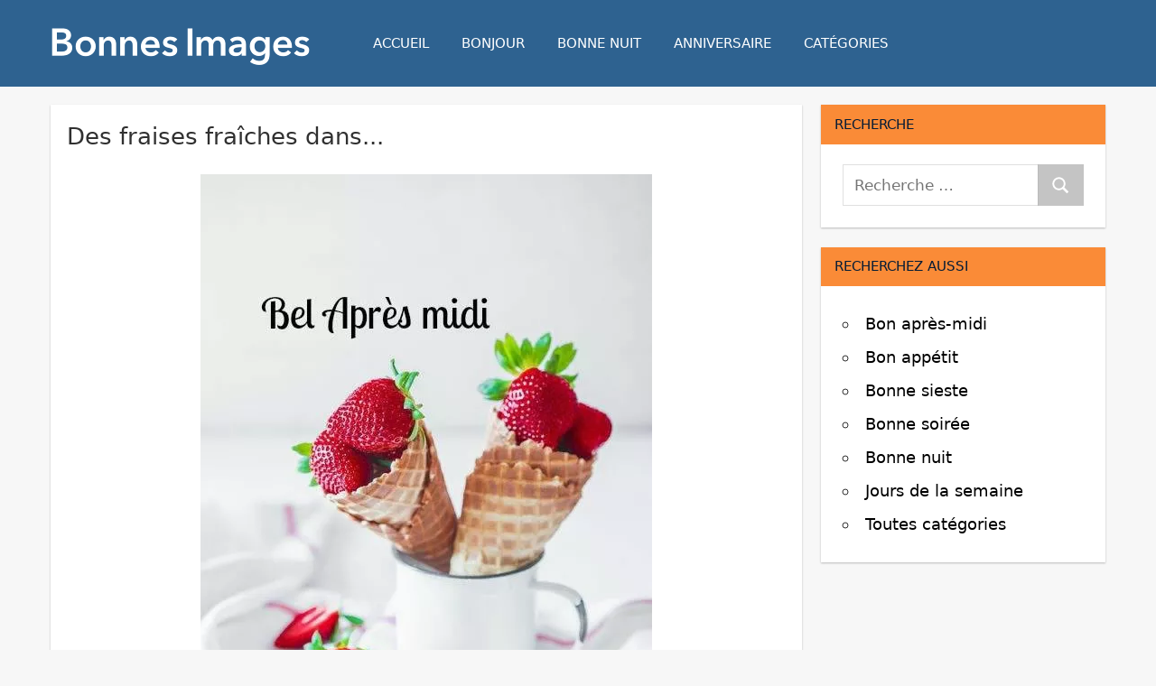

--- FILE ---
content_type: text/html; charset=UTF-8
request_url: https://www.bonnesimages.com/image/7098
body_size: 12642
content:
<!DOCTYPE html><html lang="fr"><head><meta charset="utf-8">
<link rel="preload" href="https://img1.bonnesimages.com/bi/re/bon-apres-midi/bon-apres-midi_077.webp" as="image" type="image/webp">
<link rel="preload" href="/fonts/fontello.woff2" as="font" type="font/woff2" crossorigin>
<meta name="viewport" content="width=device-width, initial-scale=1.0, user-scalable=yes">
<title>Bel Après midi - Bon après-midi image #7098 - Bonnes Images</title>
<meta name="robots" content="noindex,follow">
<meta name="description" content="Bon après-midi image #7098 - Bel Après midi - Partager cette photo sur Facebook et WhatsApp.">
<link rel="canonical" href="https://www.bonnesimages.com/image/7098">
<meta property="og:site_name" content="Bonnes Images">
<link rel="image_src" href="https://img1.bonnesimages.com/bi/bon-apres-midi/bon-apres-midi_077.jpg">
<meta name="medium" content="image">
<meta property="og:title" content="Bon après-midi image #7098 - Bel Après midi - Partager cette photo sur Facebook et WhatsApp.">
<meta property="og:description" content="Bon après-midi image #7098 - Bel Après midi - Partager cette photo sur Facebook et WhatsApp.">
<meta property="og:url" content="https://www.bonnesimages.com/image/7098">
<meta property="og:image" content="https://img1.bonnesimages.com/bi/bon-apres-midi/bon-apres-midi_077.jpg">
<meta property="og:image:width" content="500">
<meta property="og:image:height" content="674">
<meta property="og:type" content="article">
<meta property="twitter:card" content="summary_large_image">
<meta property="twitter:domain" content="bonnesimages.com">
<meta property="twitter:image" content="https://img1.bonnesimages.com/bi/bon-apres-midi/bon-apres-midi_077.jpg">
<meta property="twitter:title" content="Bonnes Images">
<link rel="shortcut icon" type="image/png" sizes="512x512" href="/favicon-512x512.png"><link rel="icon" type="image/png" sizes="32x32" href="/favicon-32x32.png"><link rel="icon" type="image/png" sizes="16x16" href="/favicon-16x16.png"><link rel="apple-touch-icon" sizes="180x180" href="/apple-touch-icon.png"/><link rel="manifest" href="/site.webmanifest">
<style>@charset "UTF-8";.aligncenter{clear:both}:root{--primary-color:#e45;--secondary-color:#d52b3c;--tertiary-color:#b12;--accent-color:#46e;--highlight-color:#eee644;--light-gray-color:#e0e0e0;--gray-color:#999;--dark-gray-color:#303030;--text-color:#303030;--medium-text-color:#666;--light-text-color:#999;--dark-border-color:#303030;--medium-border-color:silver;--light-border-color:#e0e0e0;--link-color:#427ad1;--link-hover-color:#303030;--button-color:#e45;--button-text-color:#fff;--button-hover-color:#303030;--button-hover-text-color:#fff;--header-background-color:#e45;--header-text-color:#fff;--header-text-hover-color:#ccc;--navi-color:#fff;--navi-hover-color:rgba(255,255,255,.5);--navi-border-color:rgba(255,255,255,.2);--navi-submenu-color:#fff;--navi-submenu-text-color:#444;--navi-submenu-hover-color:#999;--navi-submenu-border-color:rgba(0,0,0,.1);--page-background-color:#fff;--title-color:#e45;--title-hover-color:#303030;--widget-background-color:#fff;--widget-title-background-color:#e45;--widget-title-color:#fff;--widget-title-hover-color:rgba(255,255,255,.5);--footer-background-color:#e45;--footer-text-color:#ddd;--footer-link-color:#000;--footer-link-hover-color:rgba(255,255,255,.5);--footer-border-color:rgba(255,255,255,.1);--title-font-weight:400;--navi-font-weight:400;--widget-title-font-weight:400;--title-text-transform:none;--navi-text-transform:uppercase;--widget-title-text-transform:uppercase;--text-line-height:1.75;--title-line-height:1.4}html{font-family:sans-serif;-webkit-text-size-adjust:100%;-ms-text-size-adjust:100%}body{margin:0}article,aside,details,figcaption,figure,footer,header,main,menu,nav,section,summary{display:block}audio,canvas,progress,video{display:inline-block;vertical-align:baseline}audio:not([controls]){display:none;height:0}[hidden],template{display:none}a{background-color:transparent}a:active,a:hover{outline:0}abbr[title]{border-bottom:1px dotted}b,strong{font-weight:700}dfn{font-style:italic}mark{background:#ff0;color:#000}small{font-size:80%}sub,sup{position:relative;vertical-align:baseline;font-size:75%;line-height:0}sup{top:-.5em}sub{bottom:-.25em}img{border:0}svg:not(:root){overflow:hidden}figure{margin:1em 0}hr{box-sizing:content-box;height:0}button,input,optgroup,select,textarea{margin:0;color:inherit;font:inherit}button{overflow:visible}button,select{text-transform:none}button,html input[type="button"],input[type="reset"],input[type="submit"]{cursor:pointer;-webkit-appearance:button}button[disabled],html input[disabled]{cursor:default}button::-moz-focus-inner,input::-moz-focus-inner{padding:0;border:0}input{line-height:normal}input[type="checkbox"],input[type="radio"]{box-sizing:border-box;padding:0}input[type="number"]::-webkit-inner-spin-button,input[type="number"]::-webkit-outer-spin-button{height:auto}input[type="search"]{box-sizing:content-box;-webkit-appearance:textfield}input[type="search"]::-webkit-search-cancel-button,input[type="search"]::-webkit-search-decoration{-webkit-appearance:none}fieldset{margin:0 2px;padding:.35em .625em .75em;border:1px solid silver}legend{padding:0;border:0}textarea{overflow:auto}optgroup{font-weight:700}body,button,input,select,textarea{color:#303030;color:var(--text-color);font-size:17px;font-size:1.0625rem;font-family:var(--text-font);line-height:1.75;line-height:var(--text-line-height)}h1,h2,h3,h4,h5,h6{clear:both;margin-top:.75em;margin-bottom:.75em;line-height:1.4;line-height:var(--title-line-height)}h1{font-size:36px;font-size:2.25rem}h2{font-size:28px;font-size:1.75rem}h3{font-size:24px;font-size:1.5rem}h4{font-size:22px;font-size:1.375rem}h5{font-size:20px;font-size:1.25rem}h6{font-size:19px;font-size:1.1875rem}p{margin-bottom:1em}big{font-size:125%}html{box-sizing:border-box}*,*::before,*::after{box-sizing:inherit}body{background:#ddd}ul,ol{margin:0 0 1.5em;padding:0 0 0 1.25em}ul{list-style:disc}ol{list-style:decimal}li>ul,li>ol{margin-bottom:0;margin-left:1.5em}dt{font-weight:700}dd{margin:0 0 1.5em}img{max-width:100%;height:auto}a{color:#e45;color:var(--link-color);text-decoration:none}a:link,a:visited{color:#e45;color:var(--link-color)}a:focus{outline:thin dotted}a:hover,a:active{outline:0}button,input[type="button"],input[type="reset"],input[type="submit"]{margin:0;padding:.6em 1em;border:none;background-color:#e45;background-color:var(--button-color);color:#fff;color:var(--button-text-color);text-decoration:none;font-size:17px;font-size:1.0625rem;-webkit-transition:all 0.2s ease;transition:all 0.2s ease}input[type="text"],input[type="tel"],input[type="email"],input[type="url"],input[type="password"],input[type="search"],textarea{padding:.3em .6em;max-width:100%;border:1px solid;border-color:#e0e0e0;border-color:var(--light-border-color);color:#666;color:var(--medium-text-color)}input[type="text"]:focus,input[type="tel"]:focus,input[type="email"]:focus,input[type="url"]:focus,input[type="password"]:focus,input[type="search"]:focus,textarea:focus{border:1px solid;border-color:silver;border-color:var(--medium-border-color);color:#303030;color:var(--text-color)}textarea{width:100%}.search-form{display:flex;margin:0;padding:0}.search-form label{flex-grow:1}.search-form .screen-reader-text{display:none}.search-form .search-field{display:inline-block;box-sizing:border-box;margin:0;padding:.75rem;min-width:100px;width:100%;-webkit-appearance:none;line-height:1}.search-form .search-submit{display:flex;margin-left:-1px;padding:.75rem .95rem;align-items:center}.search-form .search-submit .icon-search{width:21px;height:21px;fill:currentColor}.screen-reader-text{position:absolute!important;overflow:hidden;clip:rect(1px,1px,1px,1px);width:1px;height:1px}.screen-reader-text:hover,.screen-reader-text:active,.screen-reader-text:focus{top:5px;left:5px;z-index:100000;display:block;clip:auto!important;padding:15px 23px 14px;width:auto;height:auto;border-radius:3px;background-color:#f1f1f1;color:#21759b;text-decoration:none;font-weight:700;font-size:14px;font-size:.875rem;line-height:normal}.alignleft{float:left;margin-right:1.5em}.alignright{float:right;margin-left:1.5em}.aligncenter{display:block;clear:both;margin-right:auto;margin-left:auto;text-align:center}.clearfix:before,.clearfix:after,.post-navigation .nav-links:before,.post-navigation .nav-links:after,.comment-navigation:before,.comment-navigation:after{display:table;content:""}.clearfix:after,.post-navigation .nav-links:after,.comment-navigation:after{clear:both}.site{margin:0;width:100%}.container{margin:0 auto;padding:0 2em;max-width:1236px;width:100%}.site-content{padding-top:1.2em}.content-area{float:left;box-sizing:border-box;padding-right:1.2em;width:73%}.sidebar{float:right;width:27%}.no-sidebar .content-single,.site-content .centered-content-area{float:none;margin:0 auto;padding:0;max-width:740px;width:100%}.site-content .fullwidth-content-area{float:none;margin:0;padding:0;max-width:100%;width:100%}.site-header{color:#fff}.header-main{display:flex;flex-wrap:wrap;align-items:center}.site-branding{margin:1em 3em 1em 0;padding:0;max-width:100%}.site-branding a:link,.site-branding a:visited,.site-branding a:hover{padding:0;border:none;text-decoration:none}.site-title{display:inline-block;margin:.25rem 0 0;padding:0;color:#fff;color:var(--header-text-color);text-decoration:none;font-size:32px;font-size:2rem;font-family:"Montserrat",arial,helvetica,sans-serif;font-family:var(--title-font);font-weight:400;font-weight:var(--title-font-weight);text-transform:none;text-transform:var(--title-text-transform);line-height:1.75;line-height:var(--text-line-height)}.site-title a:link,.site-title a:visited{color:#fff;color:var(--header-text-color);-webkit-transition:all 0.2s ease;transition:all 0.2s ease}.site-title a:hover,.site-title a:active{color:#ccc;color:var(--header-text-hover-color)}.primary-navigation{position:relative;width:100%}.main-navigation ul,.main-navigation .menu-item-has-children>a>.icon,.main-navigation ul a>.icon,.header-social-icons{display:none}.primary-navigation.toggled-on .main-navigation>ul.menu,.primary-navigation.toggled-on .header-social-icons{display:block}.mobile-menu-toggle{display:flex;margin:0;margin-left:auto;padding:1em;border:none;background:none;color:#fff;color:var(--navi-color);text-decoration:none;font-size:15px;font-size:.9375rem;font-family:arial,helvetica,sans-serif;font-family:var(--navi-font);font-weight:400;font-weight:var(--navi-font-weight);text-transform:uppercase;text-transform:var(--navi-text-transform);text-align:left;transition:all 0.2s ease;align-items:center}.mobile-menu-toggle:focus{outline:thin dotted;color:#fff;color:var(--navi-color);background:none}.mobile-menu-toggle:active{color:rgba(255,255,255,.5);color:var(--navi-hover-color);background:none;cursor:pointer}.mobile-menu-toggle .icon{margin:0;width:28px;height:28px;vertical-align:top;fill:#fff;fill:var(--navi-color);transition:fill 0.2s ease}.mobile-menu-toggle:active .icon{fill:rgba(255,255,255,.5);fill:var(--navi-hover-color)}.mobile-menu-toggle[aria-expanded="true"] .icon-menu,.mobile-menu-toggle[aria-expanded="false"] .icon-close{display:none}.mobile-menu-toggle[aria-expanded="true"] .icon-close{display:inline-block}.main-navigation ul{margin:0;padding:0;color:#fff;color:var(--navi-color);list-style:none;font-size:15px;font-size:.9375rem;font-family:"Montserrat",arial,helvetica,sans-serif;font-family:var(--navi-font);font-weight:400;font-weight:var(--navi-font-weight);text-transform:uppercase;text-transform:var(--navi-text-transform)}.main-navigation>ul{border-top:1px solid;border-color:rgba(255,255,255,.2);border-color:var(--navi-border-color)}.main-navigation ul li{position:relative;margin:0}.main-navigation ul a{display:block;margin:0;padding:1.2em;border-bottom:1px solid;border-color:rgba(255,255,255,.2);border-color:var(--navi-border-color);text-decoration:none}.main-navigation ul a,.main-navigation ul a:link,.main-navigation ul a:visited{color:#fff;color:var(--navi-color);text-decoration:none;transition:all 0.2s ease}.main-navigation ul a:active,.main-navigation ul a:focus{color:rgba(255,255,255,.5);color:var(--navi-hover-color)}.main-navigation ul li.current-menu-item>a{text-decoration:underline}.main-navigation ul ul{font-size:13px;font-size:.8125rem;background-color:#fff;background-color:var(--navi-submenu-color)}.main-navigation ul ul a{padding-left:1.5em;border-bottom:1px solid;border-color:rgba(0,0,0,.1);border-color:var(--navi-submenu-border-color)}.main-navigation ul ul a:link,.main-navigation ul ul a:visited{color:#444;color:var(--navi-submenu-text-color)}.main-navigation ul ul a:hover,.main-navigation ul ul a:active,.main-navigation ul ul a:focus{color:#999;color:var(--navi-submenu-hover-color)}.is-amp-page .main-navigation ul button.toggled-on+ul,.main-navigation ul ul.toggled-on{display:block}.main-navigation ul ul ul a{padding-left:3em}.main-navigation ul ul ul ul a{padding-left:4.5em}.main-navigation .dropdown-toggle{position:absolute;display:block;top:0;right:0;padding:1em 1.5em;background:none;border:none}.main-navigation .dropdown-toggle:focus{outline:thin dotted;color:#fff;color:var(--navi-color);background:none}.main-navigation .dropdown-toggle:hover,.main-navigation .dropdown-toggle:active{background:none}.main-navigation .dropdown-toggle .icon{margin:.2em 0 0;width:24px;height:24px;vertical-align:top;fill:#fff;fill:var(--navi-color);transition:fill 0.2s ease}.main-navigation .dropdown-toggle:hover .icon,.main-navigation .dropdown-toggle:active .icon,.main-navigation .dropdown-toggle:focus .icon{fill:rgba(255,255,255,.5);fill:var(--navi-hover-color)}.main-navigation .dropdown-toggle.toggled-on .icon{-ms-transform:rotate(-180deg);-webkit-transform:rotate(-180deg);transform:rotate(-180deg)}.main-navigation ul ul .dropdown-toggle{padding:.7em 1.25em}.main-navigation ul ul .dropdown-toggle .icon{width:20px;height:20px;fill:#444;fill:var(--navi-submenu-text-color)}.main-navigation ul ul .dropdown-toggle:hover .icon,.main-navigation ul ul .dropdown-toggle:active .icon,.main-navigation ul ul .dropdown-toggle:focus .icon{fill:#999;fill:var(--navi-submenu-hover-color)}.type-post,.type-page,.type-attachment,.comments-area,.comment-respond,.site-main>article:not(.type-post):not(.type-page):not(.type-attachment),.post-wrapper>.post-column>article:not(.type-post):not(.type-page):not(.type-attachment){margin:0 0 2em 0;max-width:100%;background-color:#fff;background-color:var(--page-background-color)}.page-title,.entry-title{margin:0;padding:0;color:#e45;color:var(--title-color);-ms-word-wrap:break-word;word-wrap:break-word;font-size:28px;font-size:1.75rem;font-family:"Montserrat",arial,helvetica,sans-serif;font-family:var(--title-font);font-weight:400;font-weight:var(--title-font-weight);text-transform:none;text-transform:var(--title-text-transform);line-height:1.4;line-height:var(--title-line-height)}.entry-title a:link,.entry-title a:visited{color:#e45;color:var(--title-color);text-decoration:none;-webkit-transition:all 0.2s ease;transition:all 0.2s ease}.entry-title a:hover,.entry-title a:active{color:#303030;color:var(--title-hover-color)}.post-content{padding:18px}.entry-content a{text-decoration:none}.page-links{margin:0;word-spacing:1em;font-weight:700}.search-form-wrap{padding:1.5em}.post-layout-columns .post-wrapper{display:-webkit-box;display:-ms-flexbox;display:flex;-ms-flex-wrap:wrap;flex-wrap:wrap;margin-right:-2em}.post-layout-columns .post-wrapper .post-column{display:-webkit-box;display:-ms-flexbox;display:flex;box-sizing:border-box;padding:0 1em 0 1em}.post-layout-columns .post-wrapper .post-column article{display:-webkit-box;display:-ms-flexbox;display:flex;-ms-flex-direction:column;flex-direction:column;-webkit-box-orient:vertical;-webkit-box-direction:normal}.post-layout-columns .post-wrapper .post-column article .post-content{flex-grow:1;-webkit-box-flex:1;-ms-flex-positive:1}.post-layout-columns .post-wrapper .post-column article .entry-title{font-size:20px;font-size:1.25rem}.post-layout-columns .post-wrapper .post-column article .post-content .entry-content{font-size:17px;font-size:1.0625rem}.post-layout-columns .post-wrapper .post-column article .more-link{font-size:15px;font-size:.9375rem}.post-layout-two-columns .post-wrapper .post-column{width:50%}.post-layout-three-columns .content-archive{float:none;padding:0;width:100%}.post-layout-three-columns .post-wrapper .post-column{width:33.3333333333333%}@media all and (-ms-high-contrast:none),(-ms-high-contrast:active){.post-layout-columns .post-wrapper .post-column,.post-layout-columns .post-wrapper .post-column article{display:block}}.pagination{margin:0 0 2em}.pagination a,.pagination .current{display:inline-block;margin:0 3px 3px 0;padding:.4em 1em;background-color:#fff;background-color:var(--page-background-color);color:#303030;color:var(--text-color);text-align:center;text-decoration:none}.pagination a:link,.pagination a:visited{color:#303030;color:var(--text-color)}.pagination a:hover,.pagination a:active,.pagination .current{background-color:#e45;background-color:var(--button-color);color:#fff;color:var(--button-text-color)}.widget{margin:0 0 1.2em 0;padding:1rem 1.5rem 1.5rem;max-width:100%;background-color:#fff;background-color:var(--widget-background-color);-ms-word-wrap:break-word;word-wrap:break-word;font-size:16px;font-size:1rem}.widget-header{margin:-1rem -1.5rem 1.25em}.widget-title{display:block;margin:0;padding:.75em 1em;background-color:#e45;background-color:var(--widget-title-background-color);color:#fff;color:var(--widget-title-color);font-size:15px;font-size:.9375rem;font-family:"Montserrat",arial,helvetica,sans-serif;font-family:var(--widget-title-font);font-weight:400;font-weight:var(--widget-title-font-weight);text-transform:uppercase;text-transform:var(--widget-title-text-transform);line-height:1.4;line-height:var(--title-line-height)}.widget-title a:link,.widget-title a:visited{color:#fff;color:var(--widget-title-color)}.widget-title a:hover,.widget-title a:active{color:rgba(255,255,255,.5);color:var(--widget-title-hover-color)}.widget ul{margin:0;padding:0;list-style:circle inside;line-height:2.1}.widget ul .children,.widget ul .sub-menu{margin:.5em 0 .5em 1em;padding:0}.widget select{max-width:100%}.type-post{display:-webkit-box;display:-ms-flexbox;display:flex;-ms-flex-direction:column;flex-direction:column;-webkit-box-orient:vertical;-webkit-box-direction:normal}.widget-magazine-posts .magazine-grid .post-column .type-post .post-content{flex-grow:1;-webkit-box-flex:1;-ms-flex-positive:1}.footer-wrap{background-color:#e45;background-color:var(--footer-background-color)}.site-footer{color:#ddd;color:var(--footer-text-color)}.site-footer .site-info{float:none;text-align:center;padding:0 1em 4em 1em}.site-footer a:link,.site-footer a:visited{color:#fff;color:var(--footer-link-color);text-decoration:none}@media only screen and (max-width:60em){.page-title,.entry-title{font-size:26px;font-size:1.625rem}.post-layout-columns .post-wrapper .post-column article .entry-title{font-size:22px;font-size:1.375rem}}@media only screen and (max-width:50em){.site-title{font-size:28px;font-size:1.75rem}.page-title,.entry-title{font-size:24px;font-size:1.5rem}.post-layout-columns .post-wrapper .post-column article .entry-title{font-size:20px;font-size:1.25rem}}@media only screen and (max-width:40em){.page-title,.entry-title,.post-layout-columns .post-wrapper .post-column article .entry-title{font-size:22px;font-size:1.375rem}}@media only screen and (max-width:30em){.site-title{font-size:24px;font-size:1.5rem}.page-title,.entry-title,.post-layout-columns .post-wrapper .post-column article .entry-title{font-size:20px;font-size:1.25rem}}@media only screen and (max-width:20em){.page-title,.entry-title,.post-layout-columns .post-wrapper .post-column article .entry-title{margin:0 0 .5em;font-size:18px;font-size:1.125rem}}@media only screen and (max-width:75em){.container{padding:0 18px}.site-content{padding-top:1.2em}.widget,.page-header,.type-post,.type-page,.type-attachment,.pagination,.comments-area,.site-main>article:not(.type-post):not(.type-page):not(.type-attachment),.post-wrapper>.post-column>article:not(.type-post):not(.type-page):not(.type-attachment){margin-bottom:1.5em;box-shadow:none}.post-layout-columns .post-wrapper{margin-right:-1.5em}}@media only screen and (max-width:70em){.content-area{width:70%}.sidebar{width:30%}}@media only screen and (max-width:60em){.content-area,.site-content .content-fullwidth{float:none;padding:0;width:100%}.sidebar{display:-webkit-box;display:-ms-flexbox;display:flex;-ms-flex-wrap:wrap;flex-wrap:wrap;float:none;margin-right:-1.5em;padding:0;width:auto}.sidebar .widget-wrap{display:-webkit-box;display:-ms-flexbox;display:flex;float:right;box-sizing:border-box;padding-right:1.5em;width:50%}.sidebar .widget-wrap .widget{width:100%}.sidebar .widget-wrap:nth-child(2n+1){clear:left}.post-layout-three-columns .post-wrapper .post-column{width:50%}.site-branding{margin:1em 0}.site-footer{line-height:2.2}}@media only screen and (max-width:40em){.site-content{padding-top:0}.post-layout-columns .post-wrapper{display:block;margin-right:0}.post-layout-columns .post-wrapper .post-column{display:block;float:none;padding:0 1em 0 1em}.post-layout-two-columns .post-wrapper .post-column,.post-layout-three-columns .post-wrapper .post-column{width:100%}.sidebar{margin-right:0}.sidebar .widget-wrap{float:none;padding-right:0;width:100%}}@media only screen and (max-width:30em){.post-content{padding:1em 1.25em 1.25em 1.25em}}@media only screen and (max-width:20em){}@media only screen and (min-width:60em){.mobile-menu-toggle,.main-navigation .dropdown-toggle{display:none}.header-main{flex-wrap:nowrap}.main-navigation ul,.main-navigation ul ul,.header-social-icons{display:block}.primary-navigation{display:flex;align-items:center;flex-grow:1;width:auto}#masthead .main-navigation>ul.menu{display:-webkit-box;display:-ms-flexbox;display:flex;-ms-flex-flow:row wrap;flex-flow:row wrap;margin:0;border-bottom:none}.main-navigation>ul,.main-navigation>ul>li>a{border:none}.main-navigation ul ul{position:absolute;left:-999em;top:100%;z-index:99999}.main-navigation ul li:hover>ul,.main-navigation ul li.focus>ul{right:auto;left:0}.main-navigation ul ul li a{width:16rem}.main-navigation ul ul ul{left:-999em;top:0}.main-navigation ul ul li:hover>ul,.main-navigation ul ul li.focus>ul{right:auto;left:100%}.main-navigation ul ul li a,.main-navigation ul ul ul li a,.main-navigation ul ul ul ul li a{padding:1em}.main-navigation .menu-item-has-children>a>.icon{position:relative;display:inline-block;left:.5rem;top:.05rem;width:12px;height:12px;fill:#fff;fill:var(--navi-color);transition:fill 0.2s ease}.main-navigation ul ul .menu-item-has-children>a>.icon{position:absolute;left:auto;right:1em;top:50%;margin-top:-.4rem;fill:#444;fill:var(--navi-submenu-text-color);-webkit-transform:rotate(-90deg);-ms-transform:rotate(-90deg);transform:rotate(-90deg)}.main-navigation ul .menu-item-has-children>a:hover>.icon{fill:rgba(255,255,255,.5);fill:var(--navi-hover-color)}.main-navigation ul ul .menu-item-has-children>a:hover>.icon{fill:#999;fill:var(--navi-submenu-hover-color)}}@media only screen and (max-width:30em){.alignright,.alignleft{float:none;margin:1em 0}}.sidebar-left .content-area{float:right;padding-right:0;padding-left:2em}.sidebar-left .sidebar{float:left}@media only screen and (max-width:80em){.sidebar-left .content-area{padding-right:0;padding-left:1.5em}}@media only screen and (max-width:60em){.sidebar-left .content-area{padding:0}}.no-sidebar .content-area{float:none;padding:0;width:100%}@media screen and (min-color-index:0) and(-webkit-min-device-pixel-ratio:0){@media{.post-layout-columns .post-wrapper .post-column,.widget-magazine-posts .magazine-grid .post-column{margin-right:-1px}}}@media not all and (min-resolution:.001dpcm){@media{.post-layout-columns .post-wrapper .post-column,.widget-magazine-posts .magazine-grid .post-column{margin-right:-1px}}}body{font-family:-apple-system,system-ui,BlinkMacSystemFont,"Segoe UI",Helvetica,Arial,sans-serif,"Apple Color Emoji","Segoe UI Emoji","Segoe UI Symbol";background-color:#eee}.entry-content h1{margin:0;font-size:2rem;font-weight:normal}h1,h2{font-size:1.5em;margin:0 0 0.4em 0;font-weight:normal}.entry-header a:link,.entry-header a:visited{color:#000}.tagline{margin:auto;text-align:center;padding:0 0 2em 0}.widget-title{background-color:#62bb18}.footer-wrap{background-color:#eee}.site-info,.site-info a{color:#000}.widget a,.widget a:visited{color:#000}.widget{font-size:18px}@media only screen and (max-width:50em){.widget ul{line-height:2.4}}.toplink,.footerlinks{margin:auto;text-align:center;padding:10px 0 30px 0;font-size:16px}.toplink a:link,.toplink a:visited,.footerlinks a:link,.footerlinks a:visited{color:#303030}.new{color:red}.date{color:gray}p{line-height:1.75}picture{display:block}.img-content{text-align:center;margin:auto;padding:1.5em 1.5em 0.5em 1.5em}.text-content{margin:auto;padding:1.5em}@media only screen and (max-width:50em){.img-content{padding:0}.text-content{padding:0}}.graphic,.graphic-single{max-width:640px;padding:0 0 6px 0;margin:auto}.img-container{margin:auto}.responsive-image{position:relative;height:0;width:100%}.responsive-image img,.responsive-image video{position:absolute;top:0;left:0;width:100%;height:100%}.responsive-image,.responsive-image a:link,.responsive-image a:hover{color:#DDD}.outro{padding:0 0 40px 0}.caption{margin:5px 55px 5px 55px;text-align:center}.caption a{text-decoration:underline}.category-link{font-size:18px;padding:14px 0 15px 0;text-align:center}.sharing-cat{padding:5px 0 40px 0;text-align:center}.sharing-cat:last-of-type{padding:5px 0 15px 0;text-align:center}.sharing-single{padding:5px 0 8px 0;text-align:center}.code-boxes{padding:10px 0 50px 0}.codebox{font:inherit;margin:5px 0;padding:6px;width:400px;height:auto;resize:none;overflow:hidden;background:#fff;color:#868695;border:solid 1px #777}.code_data{text-align:center;width:100%;padding:0 0 10px}.pagination{margin:10px 0 18px 0;text-align:center;display:block}.pagination ul{padding:0}.pagination ul li{display:inline-block;margin:0;padding:0}.pagination .page-numbers,.pagination .next-prev,.pagination .inactive{display:inline-block;padding:16px 0 0 0;margin:0 2px 0 2px;color:#fff;background-clip:padding-box}.pagination .page-numbers a,.pagination .next-prev a{color:#fff;padding:12px 16px;-moz-border-radius:3px;-webkit-border-radius:3px;border-radius:3px;background-color:#1E5586}.pagination .current,.pagination .current a:hover{background-color:#fff;-webkit-box-shadow:inset 0px 0px 0px 1px #1E5586;-moz-box-shadow:inset 0px 0px 0px 1px #1E5586;box-shadow:inset 0px 0px 0px 1px #1E5586;color:#1E5586;margin:0 6px 0 2px;padding:12px 16px;-moz-border-radius:3px;-webkit-border-radius:3px;border-radius:3px}.pagination .inactive,.pagination .inactive:hover{background-color:#e6e6e6;color:#a3a4a6;padding:12px 16px;-moz-border-radius:3px;-webkit-border-radius:3px;border-radius:3px}.pagecount{text-align:center}.pagecount a,.pagecount a:visited{color:#000;text-decoration:none}@media screen and (max-width:740px){.pagination .page-numbers,.pagination .current,.pagination .gradient{display:none}.page-dots{display:none}}.share-icons .sbn{display:inline-block;font-size:1.6em;width:42px;height:42px;line-height:42px;text-align:center;color:#FFF;border-radius:4px;font-family:arial}.share-icons .slk{display:inline-block;width:42px;height:42px}.share-icons{display:flex;justify-content:center;gap:20px;list-style:none;padding:0;margin:10px 0 10px 0}.share-icons li{display:inline-flex;align-items:center}.share-icons a{display:inline-flex;justify-content:center;align-items:center;text-decoration:none;width:42px;height:42px;border-radius:4px}.sbn{display:inline-flex;justify-content:center;align-items:center;font-size:1.6em;color:#FFF}@media screen and (max-width:540px){.share-icons .sbn{font-size:1.3em;width:38px;height:38px;line-height:38px}.share-icons .slk{width:38px;height:38px}}.share-icons .sbn:active{opacity:1}.icon-facebook{background-color:#3C599F}.icon-pinterest{background-color:#E60023}.icon-whatsapp{background-color:#00BE00}.icon-mail{background-color:#9797A6}.icon-download{background-color:#FF8000}.icon-messenger{background-color:#0E84FB}.icon-messenger{display:none}@font-face{font-family:'fontello';src:url('/fonts/fontello.eot');src:url('/fonts/fontello.eot?5#iefix') format('embedded-opentype'),url('/fonts/fontello.woff2') format('woff2'),url('/fonts/fontello.woff') format('woff'),url('/fonts/fontello.ttf') format('truetype'),url('/fonts/fontello.svg?5#fontello') format('svg');font-weight:normal;font-style:normal;font-display:block}[class^="icon-"]:before,[class*=" icon-"]:before{font-family:"fontello";font-style:normal;font-weight:normal;text-align:center;font-variant:normal;text-transform:none;-webkit-font-smoothing:antialiased;-moz-osx-font-smoothing:grayscale;font-display:block}.icon-download:before{content:'\e800'}.icon-search:before{content:'\e801'}.icon-messenger:before{content:'\e802'}.icon-share:before{content:'\e803'}.icon-facebook:before{content:'\f09a'}.icon-menu:before{content:'\f0c9'}.icon-pinterest:before{content:'\f0d2'}.icon-mail:before{content:'\f0e0'}.icon-whatsapp:before{content:'\f232'}.page-title,.page-title h1{margin:0;padding:0;color:#e45;color:var(--title-color);-ms-word-wrap:break-word;word-wrap:break-word;font-size:28px;font-size:1.75rem;font-weight:400;font-weight:var(--title-font-weight);text-transform:none;text-transform:var(--title-text-transform);line-height:1.4;line-height:var(--title-line-height)}button,input[type="button"],input[type="reset"],input[type="submit"]{background-color:#acacacb3}#header-search-dropdown{display:none}@media screen and (max-width:680px){.img-container{max-width:none !important;max-height:none !important}.caption{margin:5px 4px 5px 4px}}@media only screen and (min-width:60em){.primary-navigation{margin:1em 0 1em 0}}@media only screen and (max-width:60em){#header-search-dropdown{padding:1.2em 1.3em 1.2em 1.3em;display:block}.site-branding{margin:1em 0 1em 1em}}@media only screen and (max-width:30em){.container{padding:0}.site-content{padding-top:0}.post-content{padding:1em 0.55em 0.25em 0.55em}.mobile-menu-toggle{margin-right:1em}h1,h2{font-size:1.2em}h1{text-align:center}.sidebar .widget-wrap{width:90%;margin:auto}.intro{padding:0 0.4em 0 0.4em;margin-bottom:0}.tagline{padding:0 1em 1.5em 1em}.codebox{font-size:16px;width:90%}.code-boxes{display:none}.share-icons{margin:10px 0 40px 0}}img:not([src]):not([srcset]){visibility:hidden}img:-moz-loading{visibility:hidden}@media screen and (min-width:900px){a:hover,a:focus,a:active{color:#303030;color:var(--link-hover-color)}.mobile-menu-toggle:hover{color:rgba(255,255,255,.5);color:var(--navi-hover-color);background:none;cursor:pointer}.mobile-menu-toggle:hover .icon{fill:rgba(255,255,255,.5);fill:var(--navi-hover-color)}.main-navigation ul a:hover{color:rgba(255,255,255,.5);color:var(--navi-hover-color)}.mobile-menu-toggle:hover,.mobile-menu-toggle:active{color:rgba(255,255,255,.5);color:var(--navi-hover-color);background:none;cursor:pointer}.mobile-menu-toggle:hover .icon,.mobile-menu-toggle:active .icon{fill:rgba(255,255,255,.5);fill:var(--navi-hover-color)}.main-navigation ul a:hover,.main-navigation ul a:active,.main-navigation ul a:focus{color:rgba(255,255,255,.5);color:var(--navi-hover-color)}.site-footer a:hover,.site-footer a:focus,.site-footer a:active{text-decoration:underline}.codeboxlinks a:hover img{opacity:.7}.share-icons .sbn:hover{opacity:.7}.pagecount a:hover{text-decoration:underline}.widget a:hover{text-decoration:underline}.menu-item-search:hover{opacity:.7}}:root{--link-color:#2E6290}body{background-color:#f7f7f7}.footer-wrap{background-color:#f7f7f7}.site-header{background-color:#2E6290;color:#fff}.widget-title{background-color:#FA8B37;color:#041B36}.type-post,.widget{box-shadow:0 1px 2px #bbb}.site-branding{margin:0.6em 3em 0 0}.share-icons-home{margin:10px 0 45px 0}@media only screen and (max-width:60em){.site-branding{margin:1em 0 0.4em 1.2em}}@media only screen and (max-width:30em){#logo img{width:198px;height:33px}}.mainboxes_new{display:flex;flex-wrap:wrap;padding:20px 0 30px 0;font-size:16px}.mainboxes_new a{display:inline-block;margin-bottom:8px;width:calc(50% - 4px);margin-right:8px;text-decoration:none;color:#000;text-align:center}.mainboxes_new a:nth-of-type(2n){margin-right:0}.mainboxes_new img{border:none;min-height:110px;max-width:100%;height:auto;padding:0 0 10;display:block;background:#eee;transition:transform .2s ease-in-out;margin:0 auto}@media screen and (min-width:50em){.mainboxes_new a{width:calc(25% - 8px)}.mainboxes_new a:nth-of-type(2n){margin-right:8px}.mainboxes_new a:nth-of-type(4n){margin-right:0}}figure{margin:0;overflow:hidden}figcaption{margin:10px 0}#related-images{padding:5px 0 5px 0;text-align:left}#boxes-related-images{width:100%;padding:12px 0 14px 0;display:flex;flex-wrap:wrap;justify-content:center;margin:auto}.box-related-images{display:inline-block;height:200px;width:200px;margin:20px;background-color:#eee;font-size:.9em}.box-related-images img{vertical-align:middle;display:block}.box-related-images a,.box-related-images a:visited,.box-related-images a:hover{color:#666;text-decoration:none}@media screen and (max-width:540px){#related-images{padding:10px 0 5px 0}.box-related-images{margin:10px;width:42%;height:auto;border:0}.box-related-images img{height:auto;max-width:100%;min-width:100%}}.img-content{text-align:center;margin:auto;padding:0.8em 0 0 0}@media only screen and (max-width:50em){.img-content{padding:0.6em 0 0 0}}.intro{margin:0.4em 0 0.8em}@media screen and (min-width:900px){.mainboxes_new a:hover img{opacity:.7}.box-related-images a:hover img{opacity:.7}}</style>
<style>.cc-window{opacity:1;-webkit-transition:opacity 1s ease;transition:opacity 1s ease}.cc-window.cc-invisible{opacity:0}.cc-animate.cc-revoke{-webkit-transition:transform 1s ease;-webkit-transition:-webkit-transform 1s ease;transition:-webkit-transform 1s ease;transition:transform 1s ease;transition:transform 1s ease,-webkit-transform 1s ease}.cc-animate.cc-revoke.cc-top{-webkit-transform:translateY(-2em);transform:translateY(-2em)}.cc-animate.cc-revoke.cc-bottom{-webkit-transform:translateY(2em);transform:translateY(2em)}.cc-animate.cc-revoke.cc-active.cc-top{-webkit-transform:translateY(0);transform:translateY(0)}.cc-animate.cc-revoke.cc-active.cc-bottom{-webkit-transform:translateY(0);transform:translateY(0)}.cc-revoke:hover{-webkit-transform:translateY(0);transform:translateY(0)}.cc-grower{max-height:0;overflow:hidden;-webkit-transition:max-height 1s;transition:max-height 1s}
.cc-revoke,.cc-window{position:fixed;overflow:hidden;-webkit-box-sizing:border-box;box-sizing:border-box;font-family:Helvetica,Calibri,Arial,sans-serif;font-size:16px;line-height:1.5em;display:-webkit-box;display:-ms-flexbox;display:flex;-ms-flex-wrap:nowrap;flex-wrap:nowrap;z-index:9999}.cc-window.cc-static{position:static}.cc-window.cc-floating{padding:2em;max-width:24em;-webkit-box-orient:vertical;-webkit-box-direction:normal;-ms-flex-direction:column;flex-direction:column}.cc-window.cc-banner{padding:1em 1.8em;width:100%;-webkit-box-orient:horizontal;-webkit-box-direction:normal;-ms-flex-direction:row;flex-direction:row}.cc-revoke{padding:.5em}.cc-revoke:hover{text-decoration:underline}.cc-header{font-size:18px;font-weight:700}.cc-btn,.cc-close,.cc-link,.cc-revoke{cursor:pointer}.cc-link{opacity:.8;display:inline-block;padding:.2em;text-decoration:underline}.cc-link:hover{opacity:1}.cc-link:active,.cc-link:visited{color:initial}.cc-btn{display:block;padding:.4em .8em;font-size:.9em;font-weight:700;border-width:2px;border-style:solid;text-align:center;white-space:nowrap}.cc-highlight .cc-btn:first-child{background-color:transparent;border-color:transparent}.cc-highlight .cc-btn:first-child:focus,.cc-highlight .cc-btn:first-child:hover{background-color:transparent;text-decoration:underline}.cc-close{display:block;position:absolute;top:.5em;right:.5em;font-size:1.6em;opacity:.9;line-height:.75}.cc-close:focus,.cc-close:hover{opacity:1}
.cc-revoke.cc-top{top:0;left:3em;border-bottom-left-radius:.5em;border-bottom-right-radius:.5em}.cc-revoke.cc-bottom{bottom:0;left:3em;border-top-left-radius:.5em;border-top-right-radius:.5em}.cc-revoke.cc-left{left:3em;right:unset}.cc-revoke.cc-right{right:3em;left:unset}.cc-top{top:1em}.cc-left{left:1em}.cc-right{right:1em}.cc-bottom{bottom:1em}.cc-floating>.cc-link{margin-bottom:1em}.cc-floating .cc-message{display:block;margin-bottom:1em}.cc-window.cc-floating .cc-compliance{-webkit-box-flex:1;-ms-flex:1 0 auto;flex:1 0 auto}.cc-window.cc-banner{-webkit-box-align:center;-ms-flex-align:center;align-items:center}.cc-banner.cc-top{left:0;right:0;top:0}.cc-banner.cc-bottom{left:0;right:0;bottom:0}.cc-banner .cc-message{display:block;-webkit-box-flex:1;-ms-flex:1 1 auto;flex:1 1 auto;max-width:100%;margin-right:1em}.cc-compliance{display:-webkit-box;display:-ms-flexbox;display:flex;-webkit-box-align:center;-ms-flex-align:center;align-items:center;-ms-flex-line-pack:justify;align-content:space-between}.cc-floating .cc-compliance>.cc-btn{-webkit-box-flex:1;-ms-flex:1;flex:1}.cc-btn+.cc-btn{margin-left:.5em}
@media print{.cc-revoke,.cc-window{display:none}}@media screen and (max-width:900px){.cc-btn{white-space:normal}}@media screen and (max-width:414px) and (orientation:portrait),screen and (max-width:736px) and (orientation:landscape){.cc-window.cc-top{top:0}.cc-window.cc-bottom{bottom:0}.cc-window.cc-banner,.cc-window.cc-floating,.cc-window.cc-left,.cc-window.cc-right{left:0;right:0}.cc-window.cc-banner{-webkit-box-orient:vertical;-webkit-box-direction:normal;-ms-flex-direction:column;flex-direction:column}.cc-window.cc-banner .cc-compliance{-webkit-box-flex:1;-ms-flex:1 1 auto;flex:1 1 auto}.cc-window.cc-floating{max-width:none}.cc-window .cc-message{margin-bottom:1em}.cc-window.cc-banner{-webkit-box-align:unset;-ms-flex-align:unset;align-items:unset}.cc-window.cc-banner .cc-message{margin-right:0}}
.cc-floating.cc-theme-classic{padding:1.2em;border-radius:5px}.cc-floating.cc-type-info.cc-theme-classic .cc-compliance{text-align:center;display:inline;-webkit-box-flex:0;-ms-flex:none;flex:none}.cc-theme-classic .cc-btn{border-radius:5px}.cc-theme-classic .cc-btn:last-child{min-width:140px}.cc-floating.cc-type-info.cc-theme-classic .cc-btn{display:inline-block}
.cc-theme-edgeless.cc-window{padding:0}.cc-floating.cc-theme-edgeless .cc-message{margin:2em;margin-bottom:1.5em}.cc-banner.cc-theme-edgeless .cc-btn{margin:0;padding:.8em 1.8em;height:100%}.cc-banner.cc-theme-edgeless .cc-message{margin-left:1em}.cc-floating.cc-theme-edgeless .cc-btn+.cc-btn{margin-left:0}</style>
</head>
<body class="post-layout-three-columns post-layout-columns">
<svg xmlns="http://www.w3.org/2000/svg" style="visibility: hidden; position: absolute; left: -9999px; overflow: hidden;"> <symbol viewBox="0 0 16 16" id="menu"><title>menu</title> <path d="M0,14h16v-2H0V14z M0,2v2h16V2H0z M0,9h16V7H0V9z"/> </symbol> <symbol viewBox="0 0 16 16" id="search"><title>search</title> <path d="M14.7,13.3L11,9.6c0.6-0.9,1-2,1-3.1C12,3.5,9.5,1,6.5,1S1,3.5,1,6.5S3.5,12,6.5,12c1.2,0,2.2-0.4,3.1-1l3.7,3.7L14.7,13.3z   M2.5,6.5c0-2.2,1.8-4,4-4s4,1.8,4,4s-1.8,4-4,4S2.5,8.7,2.5,6.5z"/> </symbol>
<symbol viewBox="0 0 16 16" id="close"><title>close</title> <polygon points="12.7,4.7 11.3,3.3 8,6.6 4.7,3.3 3.3,4.7 6.6,8 3.3,11.3 4.7,12.7 8,9.4 11.3,12.7 12.7,11.3 9.4,8   "/> </symbol> </svg>
<div id="page" class="hfeed site">
<a class="skip-link screen-reader-text" href="#content">Skip to content</a>
<header id="masthead" class="site-header clearfix" role="banner">
<div class="header-main container clearfix">
<div id="logo" class="site-branding clearfix">
<a href="/">
<picture>
<source media="(max-width: 480px)" srcset="/img/logo-m.png 1x, /img/logo-m_2x.png 2x, /img/logo-m_3x.png 3x">
<source srcset="/img/logo-d.png 1x, /img/logo-d_2x.png 2x, /img/logo-d_3x.png 3x">
<img src="/img/logo-d.png" width="288" height="48" alt="Bonnes Images" title="Bonnes Images - Accueil" decoding="async" data-pin-nopin="true"></picture>
</a>
</div>
<button class="mobile-menu-toggle menu-toggle" aria-controls="primary-menu" aria-expanded="false"><svg class="icon icon-menu" aria-hidden="true" role="img"> <use xlink:href="#menu"></use> </svg><svg class="icon icon-close" aria-hidden="true" role="img"> <use xlink:href="#close"></use> </svg> <span class="menu-toggle-text screen-reader-text">Menu</span> </button>
<div class="primary-navigation">
<nav id="site-navigation" class="main-navigation" role="navigation" aria-label="Primary Menu">
<ul id="primary-menu" class="menu">
<li><a href="/">Accueil</a></li><li><a href="/bonjour">Bonjour</a></li><li><a href="/bonne-nuit">Bonne nuit</a></li><li><a href="/anniversaire">Anniversaire</a></li><li><a href="/categories">Catégories</a></li><li class="header-search menu-item menu-item-search">
<div id="header-search-dropdown" class="header-search-form">
<form role="search" method="get" class="search-form" action="https://www.google.com/search">
<label>
<span class="screen-reader-text">Recherche:</span>
<input type="search" class="search-field" placeholder="Recherche &hellip;" value="" name="q" title="Recherche:" />
</label>
<input type="hidden" name="sitesearch" value="bonnesimages.com"></form></div></li>
</ul></nav></div></div>		
</header><div id="content" class="site-content container clearfix">
<section id="primary" class="content-single content-area">
<main id="main" role="main">
<article class="post type-post">
<div class="post-content clearfix">
<header class="entry-header">
<h1>Des fraises fraîches dans...</h1>
</header>
<div class="entry-content clearfix">
<div class="img-content">
<style>@media(min-width:700px){.img-7098{max-width:500px;max-height:674px;}}</style>
<div class="graphic-single">
<div class="img-container img-7098"><div class="responsive-image" style="padding-bottom:calc(674 / 500 * 100%)">
<a href="/image/7099"><picture>
<source type="image/webp" srcset="https://img1.bonnesimages.com/bi/re/bon-apres-midi/bon-apres-midi_077.webp">
<source type="image/jpeg" srcset="https://img1.bonnesimages.com/bi/bon-apres-midi/bon-apres-midi_077.jpg">
<img src="https://img1.bonnesimages.com/bi/bon-apres-midi/bon-apres-midi_077.jpg" width="500" height="674" decoding="async" alt="Cornets de gaufrettes garnis de fraises rouges posés dans une tasse blanche, ambiance douce et lumineuse" title="Des fraises fra&icirc;ches dans des cornets de cr&egrave;me glac&eacute;e, parfaites pour une pause gourmande." fetchpriority=high data-pin-url="https://www.bonnesimages.com/bon-apres-midi">
</picture></a>
</div></div></div>
<div class="sharing-single"><ul class="share-icons"><li><a href="https://www.facebook.com/share.php?u=https://www.bonnesimages.com/image/7098" target="_blank" onclick="onClick(this);" rel="nofollow noopener" data-id="7098"  class="slk" title="Facebook"><i class="sbn icon-facebook"></i></a></li>
<li><a href="https://api.whatsapp.com/send?phone=&text=Pour%20toi:%20bonnesimages.com/image/7098" onclick="onClick(this)" data-id="7098" class="slk" title="Whatsapp" target="_blank" rel="nofollow noopener"><i class="sbn icon-whatsapp" aria-label="Whatsapp"></i></a></li>
<li><a href="fb-messenger://share/?link=https://bonnesimages.com/image/7098&redirect_uri=https://www.bonnesimages.com/image/7098" onclick="onClick(this);" data-id="7098" class="slk" title="Messenger" rel="nofollow noopener"><i class="sbn icon-messenger"></i></a></li>
<li><a href="/telecharger/bon-apres-midi/bon-apres-midi_077.jpg" title="Télécharger" onclick="onClick(this);" rel="nofollow" data-id="7098" class="slk" download><i class="sbn icon-download" aria-label="Télécharger"></i></a></li>
</ul>
<p class="detail">Bel Après midi</p>
<div class="code-boxes-img"><div class="code-box"><label for="code_a_box"><strong>Link:</strong></label><br><input type="text" class="codebox" id="code_a_box" onclick="this.setSelectionRange(0, this.value.length);onClick(this)" value="https://www.bonnesimages.com/image/7098" autocomplete="off" autocorrect="off" autocapitalize="off" spellcheck="false" data-id="7098"></div>
<div class="code-box"><label for="code_b_box"><strong>Code HTML:</strong></label><br><input type="text" class="codebox" id="code_b_box" onclick="this.setSelectionRange(0, this.value.length);onClick(this)" value="<a href=&quot;https://www.bonnesimages.com/bon-apres-midi&quot; target=&quot;_blank&quot;><img src=&quot;https://img1.bonnesimages.com/bi/bon-apres-midi/bon-apres-midi_077.jpg&quot; border=&quot;0&quot; alt=&quot;Photos Bon après-midi&quot;></a><br /><a href=&quot;https://www.bonnesimages.com/&quot; target=&quot;_blank&quot;>Bonnes Images</a>" autocomplete="off" autocorrect="off" autocapitalize="off" spellcheck="false" data-id="7098"></div>
<div class="code-box"><label for="code_c_box"><strong>BBCode:</strong></label><br><input type="text" class="codebox" id="code_c_box" onclick="this.setSelectionRange(0, this.value.length);onClick(this)" value="[center][url=https://www.bonnesimages.com/bon-apres-midi][img]https://img1.bonnesimages.com/bi/bon-apres-midi/bon-apres-midi_077.jpg[/img][/url][br][url=https://www.bonnesimages.com/bon-apres-midi][b]bonnesimages.com[/b][/url][/center]" autocomplete="off" autocorrect="off" autocapitalize="off" spellcheck="false" data-id="7098"></div>
</div>
</div>
<div class="category-link"><strong><a href="/bon-apres-midi">Plus d'images de Bon après-midi</a></strong><br/></div>
<div id="related-images"><h2>Images Similaires</h2><div id="boxes-related-images">
<div class="box-related-images"><div class="box-responsive"><a href="/image/6913" rel="nofollow"><img loading="lazy" src="https://img1.bonnesimages.com/bi/th/200x200/bon-apres-midi/bon-apres-midi_069.jpg" srcset="https://img1.bonnesimages.com/bi/th/400x400/bon-apres-midi/bon-apres-midi_069.jpg 2x" data-pin-url="https://www.bonnesimages.com/bon-apres-midi" data-pin-media="https://img1.bonnesimages.com/bi/bon-apres-midi/bon-apres-midi_069.jpg" width="200" height="200" alt="Un chat se repose paisiblement, profitant d'un après-midi tranquille."></a></div></div>
<div class="box-related-images"><div class="box-responsive"><a href="/image/7090" rel="nofollow"><img loading="lazy" src="https://img1.bonnesimages.com/bi/th/200x200/bon-apres-midi/bon-apres-midi_074.jpg" srcset="https://img1.bonnesimages.com/bi/th/400x400/bon-apres-midi/bon-apres-midi_074.jpg 2x" data-pin-url="https://www.bonnesimages.com/bon-apres-midi" data-pin-media="https://img1.bonnesimages.com/bi/bon-apres-midi/bon-apres-midi_074.jpg" width="200" height="200" alt="Un soleil joyeux offre des cornets de glace pour égayer votre après-midi."></a></div></div>
<div class="box-related-images"><div class="box-responsive"><a href="/image/7429" rel="nofollow"><img loading="lazy" src="https://img1.bonnesimages.com/bi/th/200x200/bon-apres-midi/bon-apres-midi_081.jpg" srcset="https://img1.bonnesimages.com/bi/th/400x400/bon-apres-midi/bon-apres-midi_081.jpg 2x" data-pin-url="https://www.bonnesimages.com/bon-apres-midi" data-pin-media="https://img1.bonnesimages.com/bi/bon-apres-midi/bon-apres-midi_081.jpg" width="200" height="200" alt="Une composition délicate de roses roses et de papillons pour un bel après-midi."></a></div></div>
<div class="box-related-images"><div class="box-responsive"><a href="/image/7853" rel="nofollow"><img loading="lazy" src="https://img1.bonnesimages.com/bi/th/200x200/bon-apres-midi/bon-apres-midi_089.jpg" srcset="https://img1.bonnesimages.com/bi/th/400x400/bon-apres-midi/bon-apres-midi_089.jpg 2x" data-pin-url="https://www.bonnesimages.com/bon-apres-midi" data-pin-media="https://img1.bonnesimages.com/bi/bon-apres-midi/bon-apres-midi_089.jpg" width="200" height="200" alt="Un doux après-midi agrémenté de café, de fleurs fraîches et de gourmandises."></a></div></div>
<div class="box-related-images"><div class="box-responsive"><a href="/image/7409" rel="nofollow"><img loading="lazy" src="https://img1.bonnesimages.com/bi/th/200x200/bon-apres-midi/bon-apres-midi_080.jpg" srcset="https://img1.bonnesimages.com/bi/th/400x400/bon-apres-midi/bon-apres-midi_080.jpg 2x" data-pin-url="https://www.bonnesimages.com/bon-apres-midi" data-pin-media="https://img1.bonnesimages.com/bi/bon-apres-midi/bon-apres-midi_080.jpg" width="200" height="200" alt="Un bouquet coloré de fleurs accompagné d'une douce pensée pour un bel après-midi."></a></div></div>
<div class="box-related-images"><div class="box-responsive"><a href="/image/8424" rel="nofollow"><img loading="lazy" src="https://img1.bonnesimages.com/bi/th/200x200/bon-apres-midi/bon-apres-midi_099.jpg" srcset="https://img1.bonnesimages.com/bi/th/400x400/bon-apres-midi/bon-apres-midi_099.jpg 2x" data-pin-url="https://www.bonnesimages.com/bon-apres-midi" data-pin-media="https://img1.bonnesimages.com/bi/bon-apres-midi/bon-apres-midi_099.jpg" width="200" height="200" alt="Fleurs délicates et couleurs printanières pour égayer l'après-midi."></a></div></div>
<div class="box-related-images"><div class="box-responsive"><a href="/image/6685" rel="nofollow"><img loading="lazy" src="https://img1.bonnesimages.com/bi/th/200x200/bon-apres-midi/bon-apres-midi_064.jpg" srcset="https://img1.bonnesimages.com/bi/th/400x400/bon-apres-midi/bon-apres-midi_064.jpg 2x" data-pin-url="https://www.bonnesimages.com/bon-apres-midi" data-pin-media="https://img1.bonnesimages.com/bi/bon-apres-midi/bon-apres-midi_064.jpg" width="200" height="200" alt="Un après-midi enchanteur avec des fleurs et des oiseaux aux couleurs vives. Profitez de ce moment paisible."></a></div></div>
<div class="box-related-images"><div class="box-responsive"><a href="/image/7434" rel="nofollow"><img loading="lazy" src="https://img1.bonnesimages.com/bi/th/200x200/bon-apres-midi/bon-apres-midi_082.jpg" srcset="https://img1.bonnesimages.com/bi/th/400x400/bon-apres-midi/bon-apres-midi_082.jpg 2x" data-pin-url="https://www.bonnesimages.com/bon-apres-midi" data-pin-media="https://img1.bonnesimages.com/bi/bon-apres-midi/bon-apres-midi_082.jpg" width="200" height="200" alt="Une belle scène printanière avec des fleurs violettes et un panier décoratif pour un après-midi paisible."></a></div></div>
<div class="box-related-images"><div class="box-responsive"><a href="/image/7655" rel="nofollow"><img loading="lazy" src="https://img1.bonnesimages.com/bi/th/200x200/bon-apres-midi/bon-apres-midi_087.jpg" srcset="https://img1.bonnesimages.com/bi/th/400x400/bon-apres-midi/bon-apres-midi_087.jpg 2x" data-pin-url="https://www.bonnesimages.com/bon-apres-midi" data-pin-media="https://img1.bonnesimages.com/bi/bon-apres-midi/bon-apres-midi_087.jpg" width="200" height="200" alt="Une tortue mignonne entourée de cœurs envoie des vœux pour un bel après-midi."></a></div></div>
<div class="box-related-images"><div class="box-responsive"><a href="/image/5099" rel="nofollow"><img loading="lazy" src="https://img1.bonnesimages.com/bi/th/200x200/bon-apres-midi/bon-apres-midi_035.jpg" srcset="https://img1.bonnesimages.com/bi/th/400x400/bon-apres-midi/bon-apres-midi_035.jpg 2x" data-pin-url="https://www.bonnesimages.com/bon-apres-midi" data-pin-media="https://img1.bonnesimages.com/bi/bon-apres-midi/bon-apres-midi_035.jpg" width="200" height="200" alt="Des poussins colorés se réunissent pour un après-midi amusant."></a></div></div>
<div class="box-related-images"><div class="box-responsive"><a href="/image/7921" rel="nofollow"><img loading="lazy" src="https://img1.bonnesimages.com/bi/th/200x200/bon-apres-midi/bon-apres-midi_092.jpg" srcset="https://img1.bonnesimages.com/bi/th/400x400/bon-apres-midi/bon-apres-midi_092.jpg 2x" data-pin-url="https://www.bonnesimages.com/bon-apres-midi" data-pin-media="https://img1.bonnesimages.com/bi/bon-apres-midi/bon-apres-midi_092.jpg" width="200" height="200" alt="Un ours en peluche adorable offre des roses pour souhaiter une belle après-midi."></a></div></div>
<div class="box-related-images"><div class="box-responsive"><a href="/image/8075" rel="nofollow"><img loading="lazy" src="https://img1.bonnesimages.com/bi/th/200x200/bon-apres-midi/bon-apres-midi_095.jpg" srcset="https://img1.bonnesimages.com/bi/th/400x400/bon-apres-midi/bon-apres-midi_095.jpg 2x" data-pin-url="https://www.bonnesimages.com/bon-apres-midi" data-pin-media="https://img1.bonnesimages.com/bi/bon-apres-midi/bon-apres-midi_095.jpg" width="200" height="200" alt="Un bouquet de fleurs colorées accompagné d'un papillon vibrant pour souhaiter un bel après-midi."></a></div></div>
</div>
</div>
</div>
</div>
</div>
</article></main></section>
<section id="secondary" class="sidebar widget-area clearfix" role="complementary">
<div class="widget-wrap"><aside id="search-1" class="widget widget_search clearfix">
<div class="widget-header"><p class="widget-title">Recherche</p></div>
<form role="search" method="get" class="search-form" action="https://www.google.com/search">
<label>
<span class="screen-reader-text">Recherche:</span>
<input type="search" class="search-field" placeholder="Recherche &hellip;" value="" name="q" title="Recherche:" />
</label>
<button type="submit" class="search-submit" title="Soumettre">
<svg class="icon icon-search" aria-hidden="true" role="img"> <use xlink:href="#search"></use> </svg> <span class="screen-reader-text">Recherche</span>
</button><input type="hidden" name="sitesearch" value="bonnesimages.com"><input type="hidden" name="udm" value="14"></form>
</aside></div>
<div class="widget-wrap"><aside id="related-list" class="widget clearfix"><div class="widget-header"><p class="widget-title">Recherchez aussi</p></div><ul><li><a href="/bon-apres-midi">Bon après-midi</a></li><li><a href="/bon-appetit">Bon appétit</a></li><li><a href="/bonne-sieste">Bonne sieste</a></li><li><a href="/bonne-soiree">Bonne soirée</a></li><li><a href="/bonne-nuit">Bonne nuit</a></li><li><a href="/jours-de-la-semaine">Jours de la semaine</a></li><li><a href="/categories">Toutes catégories</a></li></ul>
</aside></div>
</section>
</div>
<div id="footer" class="footer-wrap"><footer id="colophon" class="site-footer container clearfix" role="contentinfo"><div id="footer-text" class="site-info"><a href="#page" aria-label="Aller en haut">&uarr; Aller en haut</a><br /><br />&copy; 2026 <a href="/">Bonnes Images</a> &nbsp;&middot;&nbsp; <a href="/a-propos">À propos</a> &nbsp;&middot;&nbsp; <a href="/contact">Contact</a> &nbsp;&middot;&nbsp; <a href="/confidentialite">Confidentialite</a></div></footer></div>
</div>
<script>!function(){function e(e,t,n){const o=document.querySelector(e);document.querySelector(t);const i=document.querySelector(n);i&&(i.setAttribute("aria-expanded","false"),i.addEventListener("click",function(){o.classList.toggle("toggled-on"),i.setAttribute("aria-expanded",o.classList.contains("toggled-on"))}))}document.addEventListener("DOMContentLoaded",function(){e(".primary-navigation",".main-navigation",".mobile-menu-toggle"),e(".secondary-navigation",".header-navigation",".mobile-menu-toggle")})}();
function onClick(e){var t="id="+e.getAttribute("data-id"),n=new XMLHttpRequest;n.open("POST","/count.php",!0),n.setRequestHeader("Content-Type","application/x-www-form-urlencoded"),n.send(t)}</script>
<script>window.pushMST_config={"vapidPK":"BL8xb2L4wfkXpNdIDDAmcNPle8j6Genpw_RDSnG-Khcamrzx4p5-uA5ICXg2EEs_3D6v3v2jySxoR4VyUuQHwvw","enableOverlay":true,"swPath":"/sw.js","i18n":{}};
  var pushmasterTag = document.createElement('script');
  pushmasterTag.src = "https://cdn.pushmaster-cdn.xyz/scripts/publishers/61ea95352032a70009b70a24/SDK.js";
  pushmasterTag.setAttribute('defer','');
  var firstScriptTag = document.getElementsByTagName('script')[0];
  firstScriptTag.parentNode.insertBefore(pushmasterTag, firstScriptTag);
</script><script>function loadAdsOnce(){if(!sessionStorage.getItem("adScriptsLoaded")){const e=["https://combatbaskstationery.com/a9/98/02/a9980298aff49411951fb6ed475e27a2.js"];e.forEach(e=>{const c=document.createElement("script");c.src=e,c.defer=!0,document.head.appendChild(c)}),sessionStorage.setItem("adScriptsLoaded","true")}}loadAdsOnce();</script><script defer src="https://static.cloudflareinsights.com/beacon.min.js/vcd15cbe7772f49c399c6a5babf22c1241717689176015" integrity="sha512-ZpsOmlRQV6y907TI0dKBHq9Md29nnaEIPlkf84rnaERnq6zvWvPUqr2ft8M1aS28oN72PdrCzSjY4U6VaAw1EQ==" data-cf-beacon='{"version":"2024.11.0","token":"6141c64fc1d6422dacc15c0b6780ebe2","r":1,"server_timing":{"name":{"cfCacheStatus":true,"cfEdge":true,"cfExtPri":true,"cfL4":true,"cfOrigin":true,"cfSpeedBrain":true},"location_startswith":null}}' crossorigin="anonymous"></script>
</body></html>